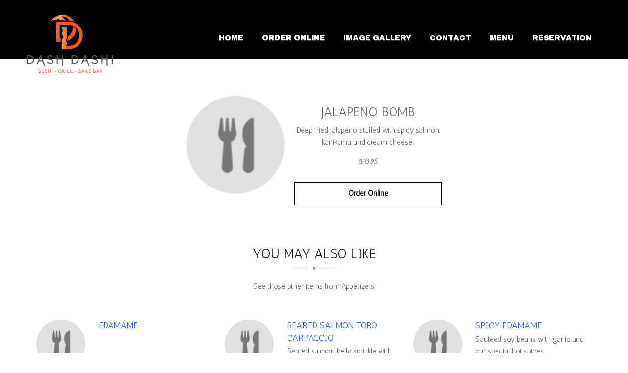

--- FILE ---
content_type: text/html; charset=UTF-8
request_url: https://dashdashi.com/menu/84201
body_size: 7489
content:

    














<!DOCTYPE html>
<html lang="en">
<head prefix="og: http://ogp.me/ns# fb: http://ogp.me/ns/fb# restaurant: http://ogp.me/ns/restaurant#">

    
        <script type="text/javascript">
          if (!window.console) console = {log: function() {}};
          var ie8 = false;
        </script>
        <!--[if lt IE 9]>
        <script src="//{$staticFilesDomain}/sites/templates/livetable/assets/javascript/html5shiv.js"></script>
        <script>
            ie8 = true;
        </script>
        <![endif]-->
    

    <meta charset="UTF-8">
    <meta name="viewport" content="width=device-width, initial-scale=1.0, maximum-scale=1.0, user-scalable=no">

            <!-- BEGIN BUGSNAG -->
        <script src="//d2wy8f7a9ursnm.cloudfront.net/v7/bugsnag.min.js"></script>
        <script>
            Bugsnag.start({ 
                apiKey: 'f22a4bd9b3ac961465d23dbd71b77788',
            appVersion: '5.7f'
            });
        </script>
        <!-- END BUGSNAG -->
    


    
    
    
                









<title>Jalapeno Bomb • Dash Dashi Manhattan Beach</title>
<meta name="description" content="Deep fried jalapeno stuffed with spicy salmon, kanikama and cream cheese." />



<meta name="twitter:card" content="summary">
<meta name="twitter:title" content="Jalapeno Bomb • Dash Dashi Manhattan Beach">
<meta name="twitter:description" content="Deep fried jalapeno stuffed with spicy salmon, kanikama and cream cheese.">
<meta name="twitter:image" content="http://www.blizzstatic.com/dynamicmedia/image/831/618eac5b80a31.png">


<meta property="og:title" content="Jalapeno Bomb • Dash Dashi Manhattan Beach" />
<meta property="og:type" content="restaurant.restaurant" />
<meta property="og:description" content="Deep fried jalapeno stuffed with spicy salmon, kanikama and cream cheese." />
<meta property="og:site_name" content="Dash Dashi Manhattan Beach" />
<meta property="restaurant:category" content="Restaurant" />
<meta property="restaurant:owner_verified" content="true" />
<meta property="og:image" content="http://www.blizzstatic.com/dynamicmedia/image/831/618eac5b80a31.png" />

    <meta property="restaurant:contact_info:street_address" content="1127 Manhattan Ave" />
    <meta property="restaurant:contact_info:locality"       content="Manhattan Beach" />
    <meta property="restaurant:contact_info:region"         content="CA" />
    <meta property="restaurant:contact_info:postal_code"    content="90266" />
    <meta property="restaurant:contact_info:country_name"   content="United States" />
    <meta property="restaurant:contact_info:email"          content="dashdashimb@gmail.com" />
    <meta property="restaurant:contact_info:phone_number"   content="3109391000" />
    <meta property="place:location:latitude"                content="33.8849574" />
    <meta property="place:location:longitude"               content="-118.4108613" />


<link rel="canonical" href="https://dashdashi.com/menu/84201" />
<meta property="og:url" content="https://dashdashi.com/menu/84201" />



<link rel="shortcut icon" href="//www.blizzstatic.com/dynamicmedia/image/831/618eabd0a7df0.png">
<link rel="apple-touch-icon-precomposed" href="//www.blizzstatic.com/dynamicmedia/image/831/618eabd0a7df0.png">
<meta name="msapplication-TileImage" content="//www.blizzstatic.com/dynamicmedia/image/831/618eabd0a7df0.png">
<meta name="msapplication-TileColor" content="#A78157">













<script type="text/javascript">
  var _userway_config = {
    account: 'TkrS6o8eq8',
    type : '2'
  };
</script>
<script type="text/javascript" src="https://cdn.userway.org/widget.js"></script>

<script type="text/javascript">
  document.addEventListener("DOMContentLoaded", function(event) {
    let captchaCheck = setInterval(function()
    {
      let textarea = document.getElementById("g-recaptcha-response");
      if(textarea)
      {
        clearInterval(captchaCheck);
        textarea.setAttribute("aria-hidden", "true");
        textarea.setAttribute("aria-label", "do not use");
        textarea.setAttribute("aria-readonly", "true");
      }

    }, 100);

    setTimeout(function() {
      var images = document.querySelectorAll('img.attachment');

      for(var i = 0; i < images.length; i++)
      {
        var image = images[i];
        image.setAttribute("alt", "Twitter image");
        image.setAttribute("aria-hidden", "true");
      }

      var headers = document.querySelectorAll('h1, h2, h3, h4, h5, h6');

      for(var i = 0; i < headers.length; i++)
      {
        var header = headers[i];
        if(header.innerText.trim() == "") {
          if(header.innerHTML != "") {
            var newNode = document.createElement("div");
            var hClass = header.getAttribute("class");
            var hStyle = header.getAttribute("style");
            newNode.innerHTML = header.innerHTML;
            newNode.setAttribute("class", hClass);
            newNode.setAttribute("style", hStyle);
            header.parentNode.replaceChild(newNode, header);
          }
          else header.remove();
        }
      }

    }, 1000)
  });



</script>

    <link rel="stylesheet" type="text/css" href="//css.blizzfull.com/18a6fc46515f34b558f283f20b224b7f.css" />

    
    <link rel="alternate" type="application/json+oembed" href="dashdashi.com/menu/84201/oembed">

    <style>
        #header-wrapper
        {
            background-color: rgba(0,0,0,1.0)!important;
            height:120px;
        }
    </style>


<link rel="stylesheet" type="text/css" href="//css.blizzfull.com/33a7387747224bef5c8c39ed6d09ec40.css" />

    <style>


        .bkg-img1
        {
            background-image: url(//www.blizzstatic.com/dynamicmedia/image/831/618ef62734735.jpg?w=1920);
        }

        #footer-wrapper
        {
            background-image: url(/sites/templates/livetable/assets/img/footer-bkg-img1.png?w=187), url(/sites/templates/livetable/assets/img/footer-bkg-img2.png?w=187);
        }

                body,
        p, a, span {
            font-family:  'Antic', sans-serif,Arial,Helvetica,sans-serif;
        }
        
                #header .navbar-default .navbar-nav > li > a {
            font-family:  'Archivo Black', sans-serif,Arial,Helvetica,sans-serif!important;
        }
        

                h1, h2, h3, h4, h5,.h1,
        #header,
        .master-slider .pi-caption01,
        a.more-details{
            font-family:  'Antic', sans-serif,Arial,Helvetica,sans-serif;
        }
        
        
        .custom-heading.style-1 span,
        .custom-heading.style-2 span,
        .menu-item-price p,
        .menu-item-price a span
        {
            font-family:  'Antic', sans-serif,Arial,Helvetica,sans-serif;
            text-transform: none;
        }

        .menu-price p,
        .menu-price {
            font-family:  'Antic', sans-serif,Arial,Helvetica,sans-serif;
            font-size: 30px;
        }

        .master-slider .pi-caption02 {
            font-family:  'Antic', sans-serif,Arial,Helvetica,sans-serif;
            font-size: 72px;
            text-transform: none;
        }

        
                span, a:hover, .custom-heading.style-1:before, .custom-heading.style-1:after, .custom-heading .divider .hr-icon, .menu-item-price p, .page-content ul li:before, h1 span, h2 span, h3 span, h4 span, h5 span, h6 span, #filters li a:hover, #filters .active a, .page-content.dark .wpcf7 .wpcf7-text:focus, .page-content.dark .wpcf7 .wpcf7-textarea:focus, .otw-party-size-wrap:before, .otw-time-wrap:before, .otw-date-wrap:before, .otw-restaurant-wrap:before, .otw-email-wrap:before, .otw-name-wrap:before, .blockquote.style-1 p, .blockquote.style-3 p, .tabs li.active a, .post-body .custom-heading a h3:hover, .post-meta li .meta-time .fa, .post-meta li .meta-tags .fa, .post-meta li .meta-time .fa, .post-meta li .meta-tags .fa, .blog-filters .dropdown .dropdown-toggle:hover, .circle-list-style-type li:before, .blog-author-description a, .accordion .title a:before, .accordion .title.active a:before, .accordion .title.active a:hover:before, .accordion .title a:hover:before, .nivo-caption .menu-price, .menu-sample.style-3 .menu-price p, .rpw_posts_widget li .fa, .rpw_posts_widget li a:hover h4, .rating span.star.highlighted:before, .owl-carousel .owl-controls .owl-buttons .owl-next:hover:before, .owl-carousel .owl-controls .owl-buttons .owl-prev:hover:before{
            color: #2f63eb;
        }
        

        
        

        .resize-header { height: 83px; }
        .resize-header .logo img { max-height: 200px; }





        .st0 {
            fill-rule: evenodd;
            clip-rule: evenodd;
            fill: #FCDA9A;
        }

        .sub-category div[class^="col-"] {
            margin-bottom: 30px;
        }



        .op-hours {
            color: #fff;
        }

        .op-hours > div {
            overflow: hidden;
            padding: 7px 0;
        }

        .op-hours > div > h6:first-child {
            float: left;
        }

        .op-hours > div > h6 {
            font-size: 12px;
            letter-spacing: 0;
            margin: 0;
            line-height: 1.2em;
            text-align: right;
            color: #fff;
        }

        /* Underscroll/Parallax */
        /* .custom-img-background{
            background-attachment: fixed;
        } */

                .bkg-img3 {
            background-image: url(//www.blizzstatic.com/dynamicmedia/image/831/618ef612111e3.jpg);
        }
        
                .bkg-img4 {
            background-image: url(//www.blizzstatic.com/dynamicmedia/image/831/618ef62734735.jpg);
        }
        
        .custom-img-background {
            background-repeat: no-repeat;
            background-size: cover;
        }

                #menu-hero-unit {
            background-image: url(//www.blizzstatic.com/dynamicmedia/image/0119/5c4ba0fa8d29d.jpg);
        }
        
                #locations-hero-unit {
            background-image: url();
        }
        
        
                #gallery-hero-unit {
            background-image: url(//www.blizzstatic.com/dynamicmedia/image/831/61aa6d32e0319.png);
        }
        
        
        

        .hero-content {
            display: flex;
            justify-content: center;
        }

        .hero-overlay {
            padding-top: 30vh;
            z-index: 9;
            text-align: center;
        }

        .presentation {
            height: 100vh;
            width: 100vw;
            overflow:hidden;
            position: relative;
        }

        @media (max-width: 768px) {
            .hero-overlay {
                padding-top: 15vh;
            }
            .presentation {
                height: 50vh;
            }
        }

        .hero-intro-title {
            font-size: 22px;
        }

        .hero-title {
            margin-bottom: 30px;
            font-size: 48px;
            font-weight: 700;
        }

        .hero-btn {
            display: block;
            width: auto;
        }

        .hero-overlay.light .hero-intro-title ,
        .hero-overlay.light .hero-title {
            color: #fff;
        }


        #header .nav-left .pi-nav {
            padding-bottom: 18px;
        }

        .category-image img {
            display: inline-block;
            margin-bottom: 30px;
        }

        .order-online-button {
            position: relative;
            padding: 18px 60px;
            -webkit-appearance: inherit;
        }

        @media screen and (max-width: 1199px) {
            

            .logo {
                margin: 10px 0;
            }

            .slider-main-button {
                visibility: visible !important;
                left: 50% !important;
                margin-left: -135px !important;
                z-index: 9999;
            }
        }

        @media screen and (max-width: 767px) {


            body.homepage {
                padding-top: 164px;
            }

            .logo {
                margin-left: auto;
                margin-right: auto;
            }


        }

        @media screen and (max-width: 480px) {
            .slider-main-button {
                visibility: visible !important;
                margin-top: 0 !important;
            }
        }

        @media screen and (max-width: 479px) {
            .slider-main-button {
                top: 50% !important;
                margin-top: -25px !important;
            }
        }

        .social-links-icon:after {
            content: '' !important;
        }

    </style>

            <link href="https://fonts.googleapis.com/css?family=Antic%7CArchivo+Black" rel="stylesheet">
    
</head>
<body id="page-top" class="">
<div id="header-wrapper" >
    <!-- #header start -->
    <header id="header">

        <!-- Main navigation and logo container -->
        <div class="header-inner">
            <!-- .container start -->
            <div class="container">
                <!-- .main-nav start -->
                <div class="main-nav">
                    <!-- .row start -->
                    <div class="row">
                        <div class="col-md-12">
                            <!-- .navbar start -->
                            <nav class="navbar navbar-default nav-left">
                                <!-- .navbar-header start -->
                                <div class="navbar-header">
                                    <!-- .logo start -->
                                    <div class="logo">
                                        <a href="/">
                                            <img src="//www.blizzstatic.com/dynamicmedia/image/831/618eac0e35329.png?w=260" alt="Dash Dashi logo">
                                        </a>
                                    </div><!-- logo end -->
                                </div><!-- .navbar-header end -->
                                                                <!-- Collect the nav links, forms, and other content for toggling -->
                                <div class="collapse navbar-collapse">
                                    <ul class="nav navbar-nav pi-nav">
                                        <li class="">
                                            <a href="/">Home</a>
                                        </li>

                                                                                    <li><a style="font-weight:bold" href="/order">Order Online</a></li>
                                        
                                        <li class="">
                                            <a href="/menu">Menu</a>
                                        </li>

                                        
                                        
                                        
                                        <li class="">
                                            <a href="/gallery">Image Gallery</a>
                                        </li>


                                        
                                        <li class="">
                                            <a href="/hours-contacts">Contact</a>
                                        </li>

                                        
                                                                                                                                                                                        <li><a href="https://drive.google.com/file/d/1fduaoPgtt0Ni3Wv-6bJ8KjmVFjqE2Ud2/view?usp=sharing" >Menu</a></li>
                                                                                                                                                                                                <li><a href="https://www.opentable.com/restref/client/?restref=1270933" >Reservation</a></li>
                                                                                                                                    
                                        
                                    </ul><!-- .nav.navbar-nav.pi-nav end -->

                                                                            <a href="/order" aria-label="Order Online Direct" class="order-online-button-cta-link order-online-button-cta">
                                            <img width="48" height="48" alt="Order Online Direct Image" src="//www.blizzstatic.com/sites/templates/livetable/assets/img/order-online-cta-icon.png"><div>Order Online Direct</div>
                                        </a>
                                                                        <!-- Responsive menu start -->
                                    <div id="dl-menu" class="dl-menuwrapper">
                                        <button aria-label="Open Menu" class="dl-trigger">Open Menu</button>

                                        <ul class="dl-menu">
                                            <li><a href="/">Home</a></li>
                                                                                            <li><a href="/order">Order Online Direct</a></li>
                                                                                        <li><a href="/menu">Menu</a></li>
                                                                                                                                                                                <li><a href="/gallery">Gallery</a></li>
                                                                                        <li><a href="/hours-contacts">Contact</a></li>
                                                                                                                                                                                                                                                    <li><a href="https://drive.google.com/file/d/1fduaoPgtt0Ni3Wv-6bJ8KjmVFjqE2Ud2/view?usp=sharing" >Menu</a></li>
                                                                                                                                                                                                                <li><a href="https://www.opentable.com/restref/client/?restref=1270933" >Reservation</a></li>
                                                                                                                                                
                                                                                        
                                                                                        <li style="display: flex">
                                                                                                                                                                                                                                                                                                                                            </li>
                                            
                                        </ul><!-- .dl-menu end -->
                                    </div><!-- (Responsive menu) #dl-menu end -->
                                </div><!-- .navbar.navbar-collapse end -->
                            </nav><!-- .navbar end -->
                        </div><!-- .col-md-12 end -->
                    </div><!-- .row end -->
                </div><!-- .main-nav end -->
            </div><!-- .container end -->
        </div><!-- .header-inner end -->
    </header><!-- #header end -->
</div><!-- #header-wrapper end -->



    <!--ABOUT-->
    <section id="menu" style="padding-top:45px;">
        <div class='item-container'>

            <div class=' img-column text-center' style="">
                                                            <a href="http://dashdashica.blizzfull.com/fresh-white-fish-stuffed/84201" title="Order Online">
                                                            <img src="/sites/templates/livetable/assets/img/menu-default-img.png" alt="" class="item-image main-color">
                                                    </a>
                                                </div>


            <div class=' text-center'>
                                                            <a href="http://dashdashica.blizzfull.com/fresh-white-fish-stuffed/84201" class="linked-title" title="Order Jalapeno Bomb Online">
                            <h1 class="dark-text h4 force-h4" style="margin-top: 20px">
                                Jalapeno Bomb
                            </h1>
                        </a>
                                    
                <p class="item-description">Deep fried jalapeno stuffed with spicy salmon, kanikama and cream cheese..</p>
                <div style="text-align: center; font-weight: bold">
                                                                        <div class="cost">
                                $13.95
                            </div>
                                                                                    <p id="buttonContainer" style="margin-top: 30px">
                                                            <a href="https://dashdashica.blizzfull.com/fresh-white-fish-stuffed/84201" class="square-button-dark" title="Order Online">Order Online</a>
                                                </p>
                                    </div>
            </div>
        </div>
                <div style="margin-top: 70px" >
            <h4 class='dark-text text-center' >You may also like</h4>
            <div class="divider style-1 center">
                <span class="hr-simple left"></span>
                <i class="fa fa-circle hr-icon"></i>
                <span class="hr-simple right"></span>
            </div>
            <p class="text-center" style="margin-top: 40px">See those other items from Appetizers.</p>
        </div>
        <div class="category-wrapper">
            <ul class="dishes v3 text-center">
                                                                                                                                        <li>
                                <div class="menu-item-thumbnail" style="float: left">
                                    <a href="/menu/84190" aria-label="Edamame - Click to order">                                                                                    <img src="/sites/templates/livetable/assets/img/menu-default-img.png" alt="" class="main-color">
                                                                                </a>                                </div>

                                <div style="text-align: left;     float: right; width: 65%;">
                                    <h5><a href="/menu/84190" aria-label="Edamame - Click to order"><span>Edamame</span></a></h5>

                                    <p></p>
                                                                    </div>
                            </li>
                                                                                                                                                                                            <li>
                                <div class="menu-item-thumbnail" style="float: left">
                                    <a href="/menu/84203" aria-label="Seared Salmon Toro Carpaccio - Click to order">                                                                                    <img src="/sites/templates/livetable/assets/img/menu-default-img.png" alt="" class="main-color">
                                                                                </a>                                </div>

                                <div style="text-align: left;     float: right; width: 65%;">
                                    <h5><a href="/menu/84203" aria-label="Seared Salmon Toro Carpaccio - Click to order"><span>Seared Salmon Toro Carpaccio</span></a></h5>

                                    <p>Seared salmon belly sprinkle with special homemade sauce.</p>
                                                                    </div>
                            </li>
                                                                                                                                                                                            <li>
                                <div class="menu-item-thumbnail" style="float: left">
                                    <a href="/menu/84191" aria-label="Spicy Edamame - Click to order">                                                                                    <img src="/sites/templates/livetable/assets/img/menu-default-img.png" alt="" class="main-color">
                                                                                </a>                                </div>

                                <div style="text-align: left;     float: right; width: 65%;">
                                    <h5><a href="/menu/84191" aria-label="Spicy Edamame - Click to order"><span>Spicy Edamame</span></a></h5>

                                    <p>Sauteed soy beans with garlic and our special hot spices.</p>
                                                                    </div>
                            </li>
                                                                     </ul>
        </div>
            </section>
    <!--/ABOUT-->

    <style scoped>
        .menu-item-thumbnail img {
            border-radius: 100%;
            width: 100px;
            height: 100px;
            object-fit: cover;
            margin: 0 auto;
            margin-right: 10px;
        }
        .square-button-dark {
            border: 1px solid #000;
            color: #000;
            padding: 10px 30px;
        }
        .square-button-dark:hover {
            color: #fff;
            background: #000;
        }
        h1 {
            font-size: 26px !important;
        }
        h1, .item-description {
            width:300px;
        }
        .text-center {
            text-align: center;
        }
        .item-container {
            display: flex;
            justify-content: center;
            margin-top: 150px;
        }
        .img-column {
            padding-right: 20px;
        }
        #menu {
            min-height: 450px;
            padding-bottom: 50px;
        }
        .item-image {
            width: 200px;
            height: 200px;
            border-radius: 100%;
            object-fit: cover;
            margin: 0 auto;
        }
        .linked-title h1:hover {
            text-decoration: underline;
        }
        ul.dishes {
            display: flex;
            justify-content: center;
            margin-top: 30px;
        }
        ul.dishes > li {
            flex-basis: 30%;
            flex-grow: 0;
            padding: 10px;
        }
        .itemSizes {
            border-top: 1px solid #dddddd;
            padding-top: 20px;
        }
        .divider .hr-icon {
            left: 42px;
        }
        .main-color {

        }
        @media (max-width: 835px) {
            .item-container {
                display: block;
                margin-top: 250px;
            }
            .img-column {
                padding-right: 0px;
            }
            .img-column {
                width: 100%;
            }
            .item-description {
                width: 100%;
            }
            .category-wrapper {
                display: block
            }
            h1, .item-description {
                width: 100%;
            }
            ul.dishes {
                display: grid;
            }
        }
    </style>



<div id="footer-wrapper">
    <!-- #footer start -->
    <footer id="footer">
        <!-- .container start -->
        <div class="container">
            <!-- .row start -->
            <div class="row mb-60">
                <!-- .col-md-4 start -->
                <div class="col-md-4">

                </div><!-- .col-md-4 end-->

                <!-- .col-md-4 start -->
                <div class="col-md-4 centered">
                    <a href="/">
                        <img src="//www.blizzstatic.com/dynamicmedia/image/831/618eac0e35329.png?h=160"  alt="Restaurant Logo">
                        <br>
                        <span aria-label="Return Home">Return Home</span>
                    </a>
                </div><!-- .col-md-4 end -->

                <!-- .col-md-4 start -->
                <div class="col-md-4">

                </div><!-- .col-md-4 end-->
            </div><!-- .row end -->

                        <div class="row">
                <div class="col-md-4"></div>
                <div class="col-md-4 centered">
                    <address class="address" itemscope="" itemtype="http://schema.org/PostalAddress">
                        <ul class="contact-info-list">
                            <li>
                                <span itemprop="name"><strong>Dash Dashi</strong></span>
                            </li>
                            <li>
                                <span>1127 Manhattan Ave</span>
                            </li>
                            <li>
                                <span>Manhattan Beach CA  90266</span>
                            </li>
                        </ul>
                    </address>
                </div>
                <div class="col-md-4">
                    <div id="map-canvas" style="height:200px">
                        <iframe
                                frameborder="0" style="border:0;width:100%;height:100%"
                                src="https://www.google.com/maps/embed/v1/place?key=AIzaSyBcZ9WgGABliiTP5UTj3lAwA0KYym44dLQ&q=1127 Manhattan Ave+Manhattan Beach+CA+90266" allowfullscreen>
                        </iframe>
                    </div>
                </div>
            </div>
            
                            <div class="row">
                    <div class="col-md-4 col-md-push-2 text-right">
                        <span>DELIVERY HOURS</span>
                                                    <p>We do not offer delivery.</p>
                                            </div>
                    <div class="col-md-4 col-md-offset-2">
                        <span>TAKE-OUT HOURS</span>
                                                    <article class="op-hours">
                                                                    <div>
                                        <h6>sun</h6>
                                        <h6>
                                                                                            12:00PM - 9:30PM<br>                                                                                    </h6>
                                    </div>
                                                                    <div>
                                        <h6>mon</h6>
                                        <h6>
                                                                                            11:30AM - 3:00PM<br>                                                                                            5:00PM - 9:30PM<br>                                                                                    </h6>
                                    </div>
                                                                    <div>
                                        <h6>tue</h6>
                                        <h6>
                                                                                            11:30AM - 3:00PM<br>                                                                                            5:00PM - 9:30PM<br>                                                                                    </h6>
                                    </div>
                                                                    <div>
                                        <h6>wed</h6>
                                        <h6>
                                                                                            11:30AM - 3:00PM<br>                                                                                            5:00PM - 9:30PM<br>                                                                                    </h6>
                                    </div>
                                                                    <div>
                                        <h6>thur</h6>
                                        <h6>
                                                                                            11:30AM - 3:00PM<br>                                                                                            5:00PM - 9:30PM<br>                                                                                    </h6>
                                    </div>
                                                                    <div>
                                        <h6>fri</h6>
                                        <h6>
                                                                                            11:30AM - 3:00PM<br>                                                                                            5:00PM - 10:00PM<br>                                                                                    </h6>
                                    </div>
                                                                    <div>
                                        <h6>sat</h6>
                                        <h6>
                                                                                            12:00PM - 10:00PM<br>                                                                                    </h6>
                                    </div>
                                                            </article>
                                            </div>
                </div>
            

            <!-- .row start -->
            <div class="row mb-40">
                <!-- .col-md-6 start -->
                <div class="col-md-6">

                    <!-- .social-links start -->
                                    </div><!-- .col-md-6 end -->

                <!-- .col-md-6 start -->
                <div class="col-md-6">
                    <!-- .newsletter start -->

                </div><!-- .col-md-6 end -->
            </div><!-- .row end -->
            <div class="row">
                <div class="col-md-12 footer-bottom">
                    &copy 2026 All Rights Reserved.             Supported by <a href="https://wawio.com/" title="Wawio Online Ordering Website"  target="_blank" class="">Wawio Online Ordering</a>.
    </p>

                    <p>We strive to ensure that our website is accessible to people with disabilities<a href="/accessibility"> Our Accessibility Statement</a></p>
                </div>
            </div>
        </div><!-- .container end -->
    </footer><!-- #footer end -->
</div>

<div id="copyright-container">
    <!-- .container start -->
    <div class="container">
        <!-- .row start -->
        <div class="row">
            <!-- .col-md-6 start -->
            <div class="col-md-6">
                <p></p>
            </div><!-- .col-md-6 end -->

            <!-- .col-md-6 start -->
            <div class="col-md-6">
                <ul class="breadcrumb">
                    <li><a href="/">Home</a></li>
                                            <li><a href="/order">Order Online</a></li>
                                        <li><a href="/menu">Menu</a></li>
                                                            <li><a href="/catering">Catering</a></li>
                    <li><a href="/gallery">Gallery</a></li>
                                        <li><a href="/hours-contacts">Contact</a></li>
                    

                </ul>
            </div><!-- .col-md-6 end -->
        </div><!-- .row end -->
    </div><!-- .container end -->
</div>

<a href="#" class="scroll-up hide-scroll" aria-hidden="true" aria-label="Scroll to top"><i class="fa fa-angle-double-up"></i></a>

<script type="text/javascript" src="//www.blizzstatic.com/38c0e37090e64c613815d066264d9a78.js" minified crossorigin="anonymous"></script>
<script>if(typeof h38c0e37090e64c613815d066264d9a78 === 'undefined') document.write('<script src="//static.blizzfull.com/38c0e37090e64c613815d066264d9a78.js" minified><\/script>')</script>







<script src="https://www.google.com/recaptcha/api.js" async defer></script>
<script>
    $(".section-form").on("submit", function(e) {
        e.preventDefault();

        let name = $(this).find('#name').val();
        if (!name) return $(this).find('.form-error').html('Name field is required');

        let email = $(this).find('#email').val();
        if (!email) return $(this).find('.form-error').html('Email field is required');

        let message = $(this).find('#message').val();
        if (!message) return $(this).find('.form-error').html('Message field is required');

        let captcha = $(this).find('#g-recaptcha-response').val();
        if (!captcha) return $(this).find('.form-error').html('Captcha is required');

        $(this).find(':submit').val('THANKS FOR CONTACTING!');
        $(this).find('.form-error').html('');

        let data = $(this).serialize();
        $.ajax({
            type: 'POST',
            url: '/contact',
            data: data
        });
    });
</script>

<script>
    
    //See public/shared/blizzfullAnalytics.js
    BLIZZFULL_ANALYTICS.init(null, 'UA-29981188-3', true);
</script>

<style>
    .navbar .navbar-nav li:nth-child(3), .navbar .dl-menu li:nth-child(3){
display:none;
}


#contact-form {
display: none;
}
</style>

    <!-- Website Alert -->
    

    <!-- Website Alert -->
    




</body>
</html>
